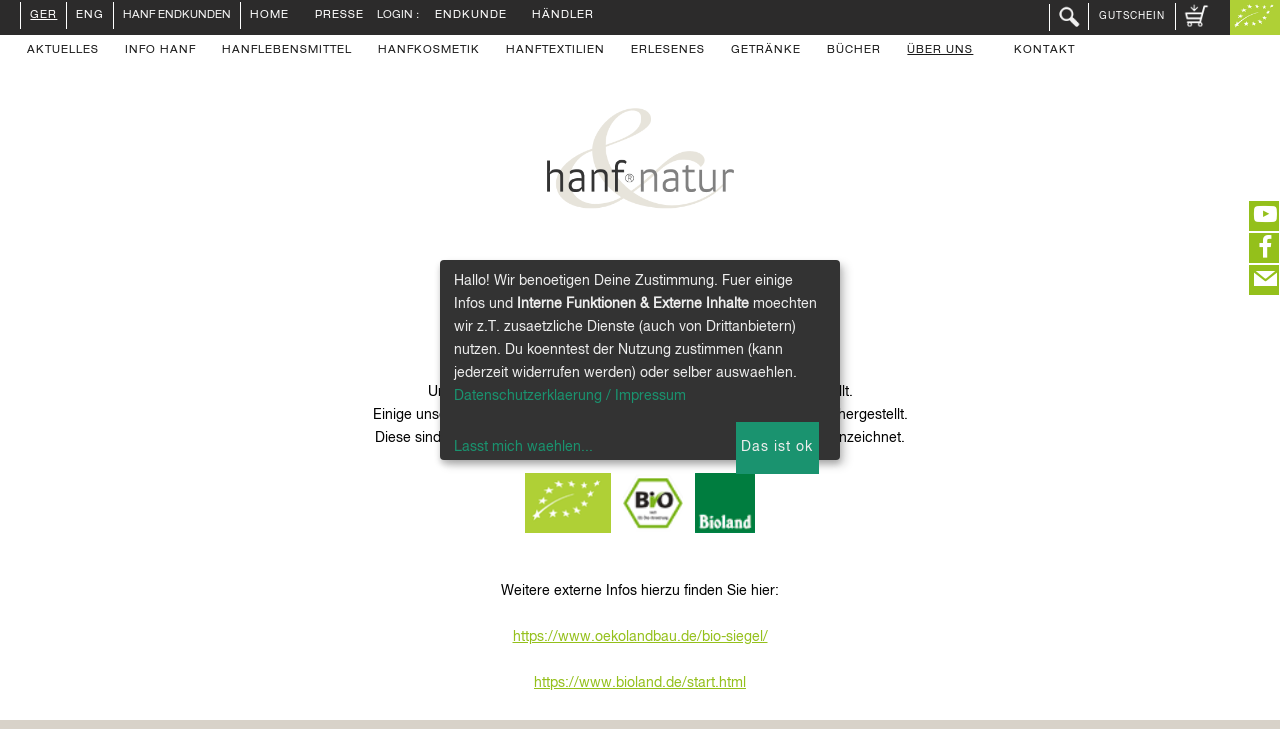

--- FILE ---
content_type: text/html; charset=iso-8859-1
request_url: https://www.hanf-natur.com/page/shop/site/a/hlS/e/bio?ps_session=212e04865d8d529807719c94b3344a6b
body_size: 7873
content:
    
           

        

                             

<!DOCTYPE html PUBLIC "-//W3C//DTD XHTML 1.0 Transitional//EN"
     "https://www.w3.org/TR/xhtml1/DTD/xhtml1-transitional.dtd">
<html lang="de">
    <head>

<script data-name="consentexternesuserlike" 
               data-type="text/javascript"       
       async type="text/plain" src="https://userlike-cdn-widgets.s3-eu-west-1.amazonaws.com/787798a96e2f4a0d8d97746b1f1515e9a7ce8fe51f10438ca1ab62fba5c6d34f.js"></script> 
<!-- Google tag (gtag.js) -->

<script data-name="consentexternesanalytics"  async src="https://www.googletagmanager.com/gtag/js?id=G-234FGT6GPR"></script>
<script>
  window.dataLayer = window.dataLayer || [];
  function gtag(){dataLayer.push(arguments);}
  gtag('js', new Date());

  gtag('config', 'G-234FGT6GPR');
</script>

        
        <title> Lebensmittel, Kosmetik und Taschen aus der Naturfaser Hanf im  hanf-natur-shop</title>
        <meta name="description" content=" Lebensmittel, Kosmetik und Taschen aus Hanf im  Lebensmittel, Kosmetik und Taschen aus der Naturfaser Hanf" />
        <meta name="keywords" content="  Lebensmittel, Hanf, Hanfsamen, Bio, Taschen, Rucks&auml;cke, Kosmetik, Seife, Wellness Hanf, Hanfsamen, Lebensmittel, Speisehanf, Kosmetik, Taschen, Naturfaser, Bio, Vollwert" />
        <meta name="robots" content="noodp,noydir" />
        <meta http-equiv="Content-Type" content="text/html; charset=iso-8859-1" />
        <meta name="author" content="hanf-natur.com" />
        <meta name="page-topic" content="Bio Kosmetik, Schwarzer Sesam, Hanftee" /> 
        <meta name="language" content="de,de-at,de-ch" />
        <meta http-equiv="pragma" content="NO-CACHE" />
        <meta http-equiv="cache-control" content="NO-CACHE" />
        
        
        <meta name="p:domain_verify" content="7516bb21e5c4259b60ff9a2734e01624" />
        <meta name="viewport" content="width=device-width, initial-scale=1.0">
        <link href="/css/bootstrap.css" rel="stylesheet" type="text/css" media="all" />
        <link href="/css/socicon.css" rel="stylesheet" type="text/css" media="all" /> 
        <link href="/css/interface-icons.css" rel="stylesheet" type="text/css" media="all" />
        <link href="/css/owl.carousel.css" rel="stylesheet" type="text/css" media="all" />
        <link href="/css/lightbox.min.css" rel="stylesheet" type="text/css" media="all" />
        <link href="/css/theme.css" rel="stylesheet" type="text/css" media="all" />
        <link href="/css/custom.css" rel="stylesheet" type="text/css" media="all" />
        <link href="/hanf-natur-fonts.css" rel="stylesheet" type="text/css" media="all" />
        
        
        
        <link href="/gfonts.css?family=Lora:400,400italic,700%7CMontserrat:400,700" rel="stylesheet" type="text/css">
        <script src="/jquery.min.js"></script>
        
        <!-- cookie consens -->
        <script defer type="application/javascript"  src="/config.js"></script>
        <script defer data-config="klaroConfig" type="application/javascript"  src="/klaro_bottom.js"></script>
 
       <meta http-equiv="expires"           content="0" />
        
  
       <script>    </script> 
        
       <style>
         
         

         .bg--dark {  background: #2C2B2B; }
         .nav-bar.nav--transparent .menu > li > a { color: #808080; }


       </style> 
       
    </head>
    <body data-reveal-selectors="" style="" class="theme--square">
        <a id="top"></a>
        <div class="loader"></div>
        

		<div class="main-container">
			  
            <section style="background:#fff;">
                <div class="container" style="background:#fff;"> <!-- b -->
                   <div  class="col-md-2   col-sm-1"> </div>
                   <div  class="col-md-8   col-sm-10 text-center" style="background:#fff;">
                     <!-- b2c space -->
                     <br /><br />
		                   <img src="/imgbuttons/_hanf-natur-logo.png" width="200px; " />
                     <br /><br />
                      <h1>Bio</h1>
                      <p><div style="text-align:center; color:#000;"> 
                         
    <p >
    
    Unser Bio Produkte werden nach geltenden EU Regeln hergestellt.<br />
    Einige unsere Produkte werden zus&auml;tzlich auch nach Bioland Richtlinien hergestellt. 
    <br />
    Diese sind entsprechend bei den Produkten mit  dem Bioland Logo  gekennzeichnet.
    <br /><br />
     
    
    <img height="60" src="/shop_image/bio2.gif">
    &nbsp;
    <img height="60" src="/_images/bio-46.png">   
    &nbsp;
    <img height="60" src="/shop_image/bioland_46.png"> 
    
    <br /><br />
    
    Weitere externe Infos hierzu finden Sie hier: 
    
    <br /><br /><a href="https://www.oekolandbau.de/bio-siegel/">https://www.oekolandbau.de/bio-siegel/</a>
    <br /><br /><a href="https://www.bioland.de/start.html">https://www.bioland.de/start.html</a>
    <br /><br /><a href="https://www.bmel.de/DE/Landwirtschaft/Nachhaltige-Landnutzung/Oekolandbau/_Texte/EU-Bio-Logo.html">
    https://www.bmel.de/DE/Landwirtschaft/Nachhaltige-Landnutzung/Oekolandbau/_Texte/EU-Bio-Logo.html</a>


</p>

    
                       </div></p>
                   </div>
                   <div  class="col-md-2   col-sm-1"> </div>
                </div>
                <!--end of container--> 
            </section>
            
			  
			  
			  
  <section style="background: #fff; padding-bottom:10px; padding-top:10px; height:85px;">
          <div style="background-color:white; height:40px;" class="masonry__container masonry--white_gaps masonry--animate masonry--active text-right;">

            <!-- main-container_section_div_footer-small.inc.php -->
<div class="visible-xs visible-sm col-sm-12 text-center" style="background-color:white;  ">
               
                <strong>hanf & natur</strong> . Gerberstra&szlig;e 24 . 51789 Lindlar . Deutschland <br />
                +49(0)2266&nbsp;90&nbsp;10&nbsp;571  info@hanf-natur.com 
              </div> 
              
              
            <div class="col-md-6 col-sm-12 text-right" style="background-color:white; margin-top:25px; 
            margin-bottom:25px;"> 
            
             
            
            
               <a style="color:#767676; size:10px; text-decoration:none;" 
                href="/page/shop/site/a/hlS/e/videos?ps_session=212e04865d8d529807719c94b3344a6b" >
                <img src="/imgbuttons/youtube.png" style="float:right;" /></a>
               <div class="text" style="font-weight:100; text-transform:uppercase;  margin-top:5px;">
               
               
               <a style="color:#767676; size:10px; text-decoration:none; margin-left:10px;"  
               href="/page/shop/site/a/hlS/e/messetermine?ps_session=212e04865d8d529807719c94b3344a6b">Messen</a>   
               
               <a style="color:#767676; size:10px; text-decoration:none; margin-left:10px;"  
               href="/page/shop/site/a/hlS/e/partner?ps_session=212e04865d8d529807719c94b3344a6b#">Partner</a>
               
                
               <!--
               <a style="color:#767676; size:10px; text-decoration:none; margin-left:10px;"  
               href="/page/guestbook/faq/a/hl_faq[what]/e/read/a/hl_faq[rubrik]/e/faq?ps_session=212e04865d8d529807719c94b3344a6b">FAQ</a>
               -->
               <a style="color:#767676; size:10px; text-decoration:none; margin-left:10px;  margin-right:20px;"  
               href="/page/shop/agbs?ps_session=212e04865d8d529807719c94b3344a6b">AGB</a>   
               
            </div>               
            </div> 
            
             
            <div class="col-sm-6 text-left  visible-lg visible-md  " style="background-color:white;  ">
              <div class="item__title" style="padding:0px;   
               border-left:solid 1px #d5d5d7; padding-left: 40px;
               margin-top:15px; margin-bottom:15px;">  
                <strong>hanf & natur</strong> . Gerberstra&szlig;e 24 . 51789 Lindlar . Deutschland <br />
                +49(0)2266&nbsp;90&nbsp;10&nbsp;571  info@hanf-natur.com 
              </div>            	       
            </div>
            
          
</section>   
  <div style="clear:both;">
  <section style="background: #d8d2c9;  padding-top:0px; ">
           <div class="col-sm-12 text-center">

            <p class="text" style="margin-top:20px; font-weight:100; ">
            
<a style="color:#000; size:10px; text-decoration:none; margin-left:20px;"  href="/page/shop/site/a/hlS/e/kundeninformationen?ps_session=212e04865d8d529807719c94b3344a6b">Kundeninformationen</a>
  <a style="color:#000; size:10px; text-decoration:none; margin-left:20px;" href="/page/shop/site/a/hlS/e/versandkosten?ps_session=212e04865d8d529807719c94b3344a6b">Versandkosten/Lieferbeschr&auml;nkungen</a>
  <a style="color:#000; size:10px; text-decoration:none; margin-left:20px;"  href="/page/shop/site/a/hlS/e/datenschutz?ps_session=212e04865d8d529807719c94b3344a6b">Datenschutz</a>
  <a style="color:#000; size:10px; text-decoration:none; margin-left:20px;"  href="/page/shop/site/a/hlS/e/impressum?ps_session=212e04865d8d529807719c94b3344a6b">Impressum</a> 
  <a style="color:#000; size:10px; text-decoration:none; margin-left:20px;"  href="/page/shop/site/a/hlS/e/widerruf?ps_session=212e04865d8d529807719c94b3344a6b">Widerrufsbedingungen</a>
  <a style="color:#000; size:10px; text-decoration:none; margin-left:20px;"  target="widerruf" href="/widerrufsformular.pdf">Widerrufsformular</a>
<br />
 
            </p> 
          </div>
           
          
          <div class="container">

 
            <div class="col-sm-12 text-center">
            <p class="text" style="font-weight:normal; color:#767676; font-size:10px; line-height:14px;">
              
            
Das Bildmaterial und die Inhalte dieser Seite unterliegen unserem
Nutzungsrecht sowie z.T. dem unserer Partner.<br />
Alle Preise mit R&uuml;cksichtnahme auf Tippfehler unter Vorbehalt. 
Die Preise verstehen sich als Endkundenpreise.  
<a style="color:#767676;" href="">hanf-natur.com</a>
<br /><i>
Online-Streitbeilegung gem&auml;&szlig; Art. 14 Abs. 1 ODR-VO: 
Die Europ&auml;ische Kommission stellt eine<br />Plattform zur Online-Streitbeilegung (OS) bereit, die Sie unter 
<a style="color:#767676;" href="https://ec.europa.eu/consumers/odr/" target="_new">https://ec.europa.eu/consumers/odr/</a>
finden.
</i>

                <br />
                Besucher: 80 letzte Stunde. <!-- - 10207035 gesamt. -->
                
              
                Generated in 0,052 s
                
                | Based on phpshop -  ©1999-2026 by <a style="color:#767676;" href="https://www.ip-medien.de">ip-medien</a> k&amp;l gbr
               
 
            </p> 
 
   
              
            </div> 
   	
          </div>
</section>          
  
			  
			                    



		</div><!-- end div main container-->
		
		
 
                    
    <div class="navSocialContainer"> 
			<nav class="col-sm-1 col-sm-offset-11">
      <ul class="nav nav-pills nav-stacked right affix" >
         
                        <li>
                            <a class="grey" alt="Hanf-Natur auf youtube" title="Hanf-Natur auf youtube" target="blank" href="/page/shop/site/a/hlS/e/videos?ps_session=212e04865d8d529807719c94b3344a6b">
                                <div class="navSocialBoxes"><i class="socicon-youtube"></i></div>
                            </a>
                        </li>
                        <li>
                            <a  class="grey" alt="Hanf-Natur auf facebook" title="Hanf-Natur auf facebook" target="blank" href="/page/shop/site/a/hlS/e/facebook?ps_session=212e04865d8d529807719c94b3344a6b">
                                <div class="navSocialBoxes"><i class="socicon-facebook"></i></div>
                            </a>
                        </li>
                        <li>
                            <a  class="grey"  alt="Kontakt zu Hanf-Natur" title="Kontakt zu Hanf-Natur" target="blank" href="/page/shop/site/a/hlS/e/kontakt?ps_session=212e04865d8d529807719c94b3344a6b">
                                <div class="navSocialBoxes"><i class="socicon-mail"></i></div>
                            </a>
                        </li>
                        <!--
                        <li>
                            <a  class="grey"  alt="Hanf-Natur auf pinterest" title="Hanf-Natur auf pinterest"target="blank" href="/page/shop/site/a/hlS/e/pinterest?ps_session=212e04865d8d529807719c94b3344a6b">
                                <div class="navSocialBoxes"><i class="socicon-pinterest"></i></div>
                            </a>
                        </li>
                        
                        -->
      </ul>
    </nav>
  </div>
 
<script>
$(document).ready(function(){
    $('.nav').affix({offset: {top: 205} }); 
    $('.nav').affix({offset: {right: 10} }); 
});
</script>
    
					
		    <script src="/js/jquery-2.1.4.min.js"></script>
        <script src="/js/isotope.min.js"></script>
        <script src="/js/scrollreveal.min.js"></script>
        <script src="/js/parallax.js"></script>
        <script src="/js/scripts.js"></script>
        <script src="/js/bootstrap.min.js"></script>
        


         
        
        
      <div class="navContainer">
        
<script> touchAvailable = false; </script>
<nav class="transition--fade nav--fixed"> 
            
            <div class="nav-bar bg--dark nav--absolute nav--transparent hlline1" data-fixed-at="200"><div 
            	class="container-fluid bg--dark" style="padding:0px;" >
                <div class="nav-module menu-module left hlbar1">
                  <ul class="menu"> 
                    <li>
                        
   <img src="/imgbuttons/menu_balken.jpg" style="height: 27px; width:1px; margin:2px; margin-left:6px; margin-right:6px;" />
                        <a class="nav-module-href-light" style="padding-right:0px;" href="/?ps_session=212e04865d8d529807719c94b3344a6b"><u>GER</u></a> 
                        
   <img src="/imgbuttons/menu_balken.jpg" style="height: 27px; width:1px; margin:2px; margin-left:6px; margin-right:6px;" /> 
                        <a class="nav-module-href-light" style="padding-right:0px;" href="https://www.hemp-wholesale.com">ENG</a>
                        
   <img src="/imgbuttons/menu_balken.jpg" style="height: 27px; width:1px; margin:2px; margin-left:6px; margin-right:6px;" />
                        HANF ENDKUNDEN
                        
   <img src="/imgbuttons/menu_balken.jpg" style="height: 27px; width:1px; margin:2px; margin-left:6px; margin-right:6px;" />
                        <a class="nav-module-href-light" href="/?ps_session=212e04865d8d529807719c94b3344a6b">
                                Home
                        </a> 
                        
                        
                        <div class=" visible-sm visible-xs" style="float:right;margin-right:60px;">
                        <a href="/page/shop/cart?ps_session=212e04865d8d529807719c94b3344a6b""  >
                            <img alt="Warenkorb" title="Warenkorb" class="icon icon--sm" src="/imgbuttons/icon_warenkorb.png" height="32px;"   
 />    
                        </a>
                      </div>
                      
                      <div class="visible-sm visible-xs" style="float:right;">
                        <a href="#" class="nav-function modal-trigger" data-modal-id="search-form"> 
                         <img alt="search-icon" title="search-icon" class="icon icon--sm" src="/imgbuttons/icon_search.png" height="30px;" />
                        </a>
                      </div>
                        
                    </li>
                        <!-- 
                    <li> 
                      <div class=" visible-sm visible-xs" style="float:right;margin-right:40px;">
                        <a href="#" class="nav-function nav-module-href-light" data-notification-link="cart-overview">
                          <img alt="Warenkorb" title="Warenkorb" class="icon icon--sm" src="/imgbuttons/icon_warenkorb.png" height="32px;" />
                        
                        </a>
                      </div> 
                    </li>
                    --> 
                    <li class=" visible-md visible-lg" >
                            <a class="nav-module-href-light" href="/page/shop/site/a/hlS/e/presse?ps_session=212e04865d8d529807719c94b3344a6b">
                                Presse
                            </a> 
                    </li>
                        
                        
                         
        
                        <li>
                            LOGIN : 
                            <a class="nav-module-href-light" href="https://www.hanf-natur.com/page/shop/browse/login/1?ps_session=212e04865d8d529807719c94b3344a6b">
                                Endkunde
                            </a>
                              &nbsp;&nbsp;
                            <a class="nav-module-href-light" href="https://www.hanf-grosshandel.de/page/shop/browse/login/1?ps_session=212e04865d8d529807719c94b3344a6b">
                               H&auml;ndler
                            </a>
                             
                        </li> 
                        
          	
                    
                        
                        
                        
                        
                        
                        
                        <!--
                        <li>
                            <a class="nav-module-href-light" href="#">
                                D
                            </a> 
                        </li>
                        <li>
                            <a class="nav-module-href-light" href="#">
                                E
                            </a> 
                        </li>  
                        -->
               
                    </ul>
                    
                </div>
                <!--end nav module-->
                
                
                <div class="visible-md visible-lg" style="float:right;height:35px; align:right;">
                    <a href="/page/shop/site/a/hlS/e/bio?ps_session=212e04865d8d529807719c94b3344a6b" >
                         <img src="/shop_image/bio2.gif" height="35px;" /">
                    </a>
                </div>
                
                <div class=" visible-md visible-lg" style="float:right; margin-right:20px; height:35px;">
                    <a href="/page/shop/cart?ps_session=212e04865d8d529807719c94b3344a6b">
                        <img alt="Warenkorb" title="Warenkorb" class="icon icon--sm" src="/imgbuttons/icon_warenkorb.png" height="28px" style=" margin-top:2px;" />
                        
                    </a>
                </div>
                
                <!--
                
                <div class=" visible-md visible-lg" style="float:right; margin-right:20px; height:35px;">
                    <a href="#" class="nav-function nav-module-href-light" data-notification-link="cart-overview">
                        <img alt="Warenkorb" title="Warenkorb" class="icon icon--sm" src="/imgbuttons/icon_warenkorb.png" height="28px" style=" margin-top:2px;" />
                        
                    </a>
                </div>
                -->
                <div class="visible-md visible-lg" style="float:right; height:32px; font-size:10px; letter-spacing:1px; text-transform:uppercase; ">
                     
                    
   <img src="/imgbuttons/menu_balken.jpg" style="height: 27px; width:1px; margin:2px; margin-left:6px; margin-right:6px;" /><a href="/page/shop/site/a/hlS/e/gutschein?ps_session=212e04865d8d529807719c94b3344a6b" class="nav-function"  > Gutschein </a>
                    
   <img src="/imgbuttons/menu_balken.jpg" style="height: 27px; width:1px; margin:2px; margin-left:6px; margin-right:6px;" />
                    
                </div>
                <div class="visible-md visible-lg" style="float:right;  height:35px;">
                    <div style="float:left; margin-top:2px;">
   <img src="/imgbuttons/menu_balken.jpg" style="height: 27px; width:1px; margin:2px; margin-left:6px; margin-right:6px;" /></div><a href="#" class="nav-function modal-trigger" data-modal-id="search-form"> 
                        <img alt="search-icon" title="search-icon" class="icon icon--sm" src="/imgbuttons/icon_search.png" height="26px;" style="margin-top:4px;" />
                        
                    </a>
                    
                </div>
                
            </div><div  
            	class="nav_bar_second_line type--fade" >
                
                <!-- class="container-fluid bg--light" -->
                
                  
                
              
                 <div class="nav-module menu-module left hlbar2" >
                     
                    
                    <ul class="menu">
                    
                        
  
                         <li class="nav-module-href-light visible-sm visible-xs">
                            <a href="/?ps_session=212e04865d8d529807719c94b3344a6b">
                                Aktuelles
                            </a>  
                            &nbsp; &nbsp;
                            <a  href="/page/shop/site/a/hlS/e/presse?ps_session=212e04865d8d529807719c94b3344a6b">
                                Presse
                            </a> 
                             
                        </li>  
                        
                        <li class="nav-module-href-light visible-lg visible-md">
                            <a href="/?ps_session=212e04865d8d529807719c94b3344a6b">
                                Aktuelles
                            </a>   
                        </li> 
   
                        
                        
                        
                        <li  class="visible-sm visible-xs" >
                            <a href="/page/shop/site/a/hlS/e/kontakt?ps_session=212e04865d8d529807719c94b3344a6b">
                                Kontakt
                            </a>  
                        </li> 
                        
                        <li>
                            <a href="#">
                                Info Hanf
                            </a>
                            
                            <ul class="multi-column">
                                <div class="menu_multicolumn_arrow visible-sm visible-xs"><img src="/imgbuttons/arrow_down.png"  /></div>
                                
                                <li>
                                    <ul>
                                        
                                        <li>
                                            <span class="multi-column__title">
                                                Infos zur Nutzpflanze<br />Hanf
                                            </span>
                                        </li>
                                        <li>
                                            <a href="/page/shop/browse/category_id/buecher?ps_session=212e04865d8d529807719c94b3344a6b">
                                                B&uuml;cher
                                            </a>
                                        </li>
                                        <li>
                                            <a href="/page/shop/site/a/hlS/e/rezepte?ps_session=212e04865d8d529807719c94b3344a6b">
                                                Rezepte
                                            </a>
                                        </li>
                                        <li>
                                            <a href="/page/shop/site/a/hlS/e/info_verarbeitung?ps_session=212e04865d8d529807719c94b3344a6b">
                                                Verarbeitung
                                            </a>
                                        </li>
                                        <li>
                                            <a href="/page/shop/site/a/hlS/e/info_rohstoffe?ps_session=212e04865d8d529807719c94b3344a6b">
                                                Rohstoffe
                                            </a>
                                        </li>
                                        <li>
                                            <a href="/page/shop/site/a/hlS/e/info_inhaltsstoffe?ps_session=212e04865d8d529807719c94b3344a6b">
                                                Inhaltsstoffe
                                            </a>
                                        </li>
                                        <li>
                                            <a href="/page/shop/site/a/hlS/e/info_speisehanf?ps_session=212e04865d8d529807719c94b3344a6b">
                                                Wissenswertes
                                            </a>
                                        </li>
                                        <li>
                                            <a href="/page/shop/site/a/hlS/e/videos?ps_session=212e04865d8d529807719c94b3344a6b">
                                                Videos
                                            </a>
                                        </li>
                                        <li>
                                             <a  href="/page/shop/site/a/hlS/e/info_vorteile?ps_session=212e04865d8d529807719c94b3344a6b" >Vorteile f&uuml;r den K&ouml;rper</a>
                                        </li>
                                        
                                         
                                         <!-- 
                                        <li>
                                             <a href="/page/shop/site/a/hlS/e/info_rezepte?ps_session=212e04865d8d529807719c94b3344a6b" >Info Rezepte</a>
                                        </li>  --> 
                                    </ul>
                                </li>  
                            </ul>   
                             
                        </li>
                        <li > 
                            
                            <a   ontouchstart="touchAvailable=true; " onclick="if(!touchAvailable) window.location.href='/page/shop/browse/category_id/lebensmittel?ps_session=212e04865d8d529807719c94b3344a6b';" 
                                href="#lebensmittel"  class="visible-md visible-lg" >
                               Hanflebensmittel
                            </a> 
                            <a class="visible-sm visible-xs" href="#lebensmittel">
                               Hanflebensmittel 
                            </a>  
                                
                                        
                            <ul class="multi-column" >
                                <div class="menu_multicolumn_arrow visible-sm visible-xs"><img src="/imgbuttons/arrow_down.png"  /></div>
                                <li>
                                    <ul>
                                        <li> 
                                            <span class="multi-column__title">
                                               Unsere Hanf-Lebensmittel:
                                            </a> 
                                        </li> 
                                        <li>
                                            <a href="/page/shop/browse/category_id/hanfsamen?ps_session=212e04865d8d529807719c94b3344a6b">
                                                Hanfsamen
                                            </a>
                                        </li>
                                        <li>
                                            <a 
                                            href="/page/shop/browse/category_id/hanfsamen-geschaelt?ps_session=212e04865d8d529807719c94b3344a6b" >
                                                Hanfsamen gesch&auml;lt
                                            </a>
                                        </li>
                                        <li>
                                            <a href="/page/shop/browse/category_id/speisehanf-oel?ps_session=212e04865d8d529807719c94b3344a6b">
                                                Hanf&ouml;l
                                            </a>
                                            <!-- ontouchstart="window.location.href=this.href" -->
                                        </li>
                                        
                                        <li>
                                            <a href="/page/shop/browse/category_id/hanfmehl?ps_session=212e04865d8d529807719c94b3344a6b">
                                                Hanfmehl
                                            </a>
                                        </li>
                                        <li>
                                            <a href="/page/shop/browse/category_id/hanf-proteinpulver?ps_session=212e04865d8d529807719c94b3344a6b">
                                                Hanf Proteinpulver<br />
                                                Hanf Proteinflakes
                                            </a>
                                        </li> 
                                        <li>
                                            <a href="/page/shop/browse/category_id/muesli?ps_session=212e04865d8d529807719c94b3344a6b">
                                                Hanfm&uuml;sli
                                            </a>
                                        </li>
                                        <li>
                                            <a href="/page/shop/browse/category_id/hanf-porridge?ps_session=212e04865d8d529807719c94b3344a6b">
                                                Hanf Porridge
                                            </a>
                                        </li>
                                        <li>
                                            <a href="/page/shop/browse/category_id/hanfmus?ps_session=212e04865d8d529807719c94b3344a6b">
                                                Hanfmus <br />Hanf-Nougatcreme
                                            </a>
                                        </li>
                                        <li>
                                            <a href="/page/shop/browse/category_id/hanf-brotaufstrich?ps_session=212e04865d8d529807719c94b3344a6b">
                                                Hanf Brotaufstrich
                                            </a>
                                        </li>
                                        <li>
                                            <a href="/page/shop/browse/category_id/hanf-bratlinge?ps_session=212e04865d8d529807719c94b3344a6b">
                                                Hanfbratlinge
                                            </a>
                                        </li>
                                        <li>
                                            <a href="/page/shop/browse/category_id/hanf-nudeln?ps_session=212e04865d8d529807719c94b3344a6b">
                                                Hanfnudeln
                                            </a>
                                        </li>  
                                        
                                        
                                    </ul>
                                </li>
                                <li>
                                    <ul>                                  
                                        <li>
                                            <span class="multi-column__title">
                                               <i>Unsere S&uuml;sswaren</i> 
                                            </span>
                                        </li>  
                                        <li>
                                            <a href="/page/shop/browse/category_id/hanf-schokolade?ps_session=212e04865d8d529807719c94b3344a6b">
                                                Schokolade
                                            </a>
                                        </li> 
                                        <li>
                                            <a href="/page/shop/browse/category_id/knabberhanf?ps_session=212e04865d8d529807719c94b3344a6b">
                                                Knabberhanf  
                                            </a>
                                        </li> 
                                        <li>
                                            <a href="/page/shop/browse/category_id/hanf-kekse?ps_session=212e04865d8d529807719c94b3344a6b">
                                                Hanfgeb&auml;ck 
                                            </a>
                                        </li> 
                                        <li>
                                            <span class="multi-column__title">
                                               <i>Unsere Heissgetr&auml;nke</i> 
                                            </span>
                                        </li> 
                                                              
                                        <li>
                                            <a href="/page/shop/browse/category_id/hanf-tee?ps_session=212e04865d8d529807719c94b3344a6b">
                                                Hanf Tee
                                            </a>
                                        </li>
                                        <li>
                                            <span class="multi-column__title">
                                               <i>Sonstige</i> 
                                            </span>
                                        </li>                      
                                        <li>
                                            <a href="/page/shop/browse/category_id/vita-biosa?ps_session=212e04865d8d529807719c94b3344a6b">
                                                Vita Biosa
                                            </a>
                                        </li>
                                                                  
                                        <li>
                                            <a href="/page/shop/browse/category_id/nahrungsergaenzungsmittel?ps_session=212e04865d8d529807719c94b3344a6b">
                                                Nahrungserg&auml;nzungs-<br />mittel
                                            </a>
                                        </li>
                                    </ul>
                                </li>
                                  
                            </ul>
                        </li> 
                        
                        <li> <!--  --> 
                            <a 
                              ontouchstart="touchAvailable=true; " onclick="if(!touchAvailable) window.location.href='/page/shop/browse/category_id/hanf-kosmetik?ps_session=212e04865d8d529807719c94b3344a6b';"
                              class="visible-md visible-lg" href="#kosmetik">
                               Hanfkosmetik
                            </a> 
                            
                            <a class="visible-sm visible-xs" href="#kosmetik">
                               Hanfkosmetik 
                            </a> 
                            <ul class="multi-column">
                                <div class="menu_multicolumn_arrow visible-sm visible-xs"><img src="/imgbuttons/arrow_down.png"  /></div>
                                
                                <li>
                                    <ul>
                                        <li>
                                            <span class="multi-column__title">
                                               Unsere Hanf-Kosmetik
                                            </span>
                                        </li> 
                                        <li>
                                            <a href="/page/shop/browse/category_id/bio-kosmetik?ps_session=212e04865d8d529807719c94b3344a6b">
                                                Bio-Kosmetik
                                            </a>
                                        </li> 
                                        <li>
                                            <a href="/page/shop/browse/category_id/hanf-seifen?ps_session=212e04865d8d529807719c94b3344a6b#">
                                                Hanf-Seifen
                                            </a>
                                        </li> 
                                        
                                    </ul>
                                </li>
                                  
                            </ul>
                        </li>
                        
                         
                        
                        
                        <li>  
                            <a ontouchstart="touchAvailable=true; " onclick="if(!touchAvailable) window.location.href='/page/shop/browse/category_id/taschen?ps_session=212e04865d8d529807719c94b3344a6b';"
                              
                               class="visible-md visible-lg" href="#hanftextilien">
                               Hanftextilien
                            </a> 
                            
                            <a class="visible-sm visible-xs" href="#hanftextilien">
                               Hanftextilien 
                            </a> 
                            <ul class="multi-column">
                                <div class="menu_multicolumn_arrow visible-sm visible-xs"><img src="/imgbuttons/arrow_down.png"  /></div>
                                
                                <li>
                                    <ul>
                                        <li>
                                            <span class="multi-column__title">
                                               Textilien aus Hanf <br />und Baumwolle
                                            </span>
                                        </li> 
                                        <li>
                                            <a href="/page/shop/browse/category_id/rucksaecke?ps_session=212e04865d8d529807719c94b3344a6b#">
                                                Rucks&auml;cke
                                            </a>
                                        </li> 
                                        <li>
                                            <a href="/page/shop/browse/category_id/umhaengetaschen?ps_session=212e04865d8d529807719c94b3344a6b#">
                                                Umh&auml;ngetaschen
                                            </a>
                                        </li> 
                                        <li>
                                            <a href="/page/shop/browse/category_id/handtaschen?ps_session=212e04865d8d529807719c94b3344a6b#">
                                                Handtaschen
                                            </a>
                                        </li> 
                                        <li>
                                            <a href="/page/shop/browse/category_id/einkaufstaschen?ps_session=212e04865d8d529807719c94b3344a6b#">
                                                Einkaufs- und Reisetaschen
                                            </a>
                                        </li> 
                                        
                                    </ul>
                                </li>
                                <li>
                                    <ul>
                                        <li>
                                            <span class="multi-column__title">
                                                
                                            </span>
                                        </li>
                                        <li>
                                            <a href="/page/shop/browse/category_id/geldboersen?ps_session=212e04865d8d529807719c94b3344a6b#">
                                                Geldb&ouml;rsen und Etuis
                                            </a>
                                        </li>  
                                        <li>
                                            <a href="/page/shop/browse/category_id/accessiores?ps_session=212e04865d8d529807719c94b3344a6b#">
                                                Accessoires
                                            </a>
                                        </li> 
                                        <li>
                                            <a href="/page/shop/browse/category_id/hanf-textilien?ps_session=212e04865d8d529807719c94b3344a6b#">
                                                Hanf-Textilien
                                            </a>
                                        </li> 
                                        
                                    </ul>
                                </li>
                                  
                            </ul>
                        </li> 
                        <li>
                            <a href="/page/shop/browse/category_id/goji-schwarzer-sesam?ps_session=212e04865d8d529807719c94b3344a6b#">
                                Erlesenes
                            </a> 
                        </li>  
                        <li>
                           <a ontouchstart="touchAvailable=true; " onclick="if(!touchAvailable) window.location.href='/page/shop/browse/category_id/hanf-getraenke?ps_session=212e04865d8d529807719c94b3344a6b';"
                              
                              href="#getraenke">
                              Getr&auml;nke
                            </a>
                            <ul class="multi-column">
                                <li>
                                    <ul>
                                        <li>
                                            <span class="multi-column__title">
                                                Unser Hanf-Bier
                                            </span>
                                        </li>
                                        <li>
                                          <a href="/page/shop/browse/category_id/hanf-getraenke?ps_session=212e04865d8d529807719c94b3344a6b#">
                                             Zum Bier
                                          </a>
                                        </li>
                                     </ul>
                                 </li>
                             </ul> 
                            
                                 
                        </li> 
                        
                        <li class="visible-md visible-lg">
                                            <a href="/page/shop/browse/category_id/buecher?ps_session=212e04865d8d529807719c94b3344a6b">
                                                B&uuml;cher
                                            </a>
                        </li>
                                        
                        <li>
                            <a href="#">
                                <u>&Uuml;ber uns</u> 
                            </a>
                            &nbsp;&nbsp;&nbsp;&nbsp;  
                            <a class="visible-xs" href="https://www.hanf-natur.com/page/shop/site/a/hlS/e/bio"><img src="https://www.hanf-natur.com/imgbuttons/arrow_top_inv.png" /></a> 
                           
                            <ul class="multi-column multi-column-uns">
                                <div class="menu_multicolumn_arrow visible-sm visible-xs"><img src="/imgbuttons/arrow_down.png"  /></div>
                                
                                <li>
                                    <ul>
                                        <li>
                                            <span class="multi-column__title">
                                               <u>&Uuml;ber uns</u>: 
                                            </span>
                                        </li>
                                        <li>
                                            <a href="/page/shop/site/a/hlS/e/firmengeschichte?ps_session=212e04865d8d529807719c94b3344a6b">
                                                Firmengeschichte
                                            </a>
                                        </li>
                                        <li>
                                            <a href="/page/shop/site/a/hlS/e/anfahrt?ps_session=212e04865d8d529807719c94b3344a6b">
                                                Anfahrt
                                            </a>
                                        </li> 
                                        <li>
                                            <a href="/page/shop/site/a/hlS/e/werksverkauf?ps_session=212e04865d8d529807719c94b3344a6b">
                                                Werksverkauf
                                            </a>
                                        </li>
                                        <li>
                                            <a href="/page/shop/site/a/hlS/e/team?ps_session=212e04865d8d529807719c94b3344a6b">
                                                Team
                                            </a>
                                        </li>
                                        
                                    </ul>
                                </li>
                                <li>
                                    <ul>
                                        <li>
                                            <span class="multi-column__title">
                                                Rechtliches:
                                            </span>
                                        </li>
                                        <li>
                                            <a href="/page/shop/agbs?ps_session=212e04865d8d529807719c94b3344a6b">
                                                AGB
                                            </a> 
                                        </li>
                                        <li><a   href="/page/shop/site/a/hlS/e/kundeninformationen?ps_session=212e04865d8d529807719c94b3344a6b">Kundeninformationen</a></li>                                            

                                        <li><a  href="/page/shop/site/a/hlS/e/versandkosten?ps_session=212e04865d8d529807719c94b3344a6b">Versandkosten/<br />Lieferbeschrï¿½nkungen</a></li>

                                        <li><a   href="/page/shop/site/a/hlS/e/datenschutz?ps_session=212e04865d8d529807719c94b3344a6b">Datenschutz</a></li>

                                        <li><a   href="/page/shop/site/a/hlS/e/impressum?ps_session=212e04865d8d529807719c94b3344a6b">Impressum</a> </li>

                                        <li><a   href="/page/shop/site/a/hlS/e/widerruf?ps_session=212e04865d8d529807719c94b3344a6b">Widerrufsbedingungen</a></li>

                                        <li><a   target="widerruf" href="/widerrufsformular.pdf">Widerrufsformular</a></li>




                                        </li> 
                                        <li>
                                            <a  href="/page/shop/site/a/hlS/e/versandkosten?ps_session=212e04865d8d529807719c94b3344a6b">
                                                Zahlungsm&ouml;glichkeiten
                                            </a>
                                        </li> 
                                    </ul>
                                </li> 
                            </ul>
                            
                             
                        </li> 
                        <li class="visible-sm visible-xs">
                        
                           <div style="height:150px; width:100px; "></div>
                        </li>
                        <li  class="visible-md visible-lg" >
                            <a href="/page/shop/site/a/hlS/e/kontakt?ps_session=212e04865d8d529807719c94b3344a6b">
                                Kontakt
                            </a> 
                        </li> 
                         
                    </ul>
                </div> 
     
  	 	</div></div>
  	 	   
            
            <!--end nav bar-->
            <div class="nav-mobile-toggle visible-sm visible-xs"> 
                <a href="#"><img   class="icon icon--sm" src="/imgbuttons/icon_menu.png" height="32px;" /></a>
               
            </div> 
</nav>
                
                
                
            </div></div>
            <!--end nav bar-->
            <div class="nav-mobile-toggle visible-sm visible-xs"> 
                <img   class="icon icon--sm" src="/imgbuttons/icon_menu.png" height="32px;" />
               
            </div> 
</nav>
   
        
       <div class="notification pos-right pos-top cart-overview" data-notification-link="cart-overview" data-animation="from-right">
            <div class="cart-overview__title">
                <h5>Dein Warenkorb</h5>
            </div>
            <ul class="cart-overview__items">
            
                 
                 
            </ul>
            <div class="cart-overview__subtotal">
                <h5>Summe:</h5>
                <span>0&euro;</span>
                <i><small><br />(40&euro; fehlen noch f&uuml;r portofrei in DE)</small></i>
            </div>
            <div class="cart-overview__action">
                <a href="/page/shop/cart?ps_session=212e04865d8d529807719c94b3344a6b" class="btn btn--square btn--primary">
                    <span class="btn__text" style="width: 100px;" >
                        Editieren
                    </span>
                </a> <br /><br />
                <a href="/page/checkout/index?ps_session=212e04865d8d529807719c94b3344a6b" class="btn btn--square btn--primary">
                    <span class="btn__text" style="width: 20px;" >
                        Zur Kasse
                    </span>
                </a>
                
                <a href="#" onclick="mr.notifications.closeNotification.notification-close()">
                    <span class="btn__text" style="width: 20px;" >
                        eeeeeeeeeeeeeeeeeeeee
                        closeNotification.notification-close
                    </span> 
                    </a>
                    
                    <a  onclick="mr.notifications.closeNotification('closeButton');   return true;">
                    <span class="btn__text" style="width: 20px;" >
                        ffffffffffffffffffffff
                    </span> 
                    </a> 
                    
                        <a href="" onclick="mr.notifications.closeNotification(closeButton); return true;">
                    <span class="btn__text" style="width: 20px;" >
                        Warenkorb ausblenden
                    </span> 
                    </a>
            </div>
        </div>
   
        
        <div class="modal-container search-modal" data-modal-id="search-form">
            <div class="modal-content bg-white imagebg" data-width="100%" data-height="100%">
                <div class="pos-vertical-center clearfix">
                    <div class="col-md-6 col-md-offset-3 col-sm-8 col-sm-offset-2 text-center">
                        <h1>Suche</h1>
                        <form class="clearfix" action="/" method="post">
                            <input type="hidden" name="ps_session" value="212e04865d8d529807719c94b3344a6b" />
                            <input type="hidden" name="page" value="shop/browse" />
                            <div class="input-with-icon"> 
                                 <input type="search" name="keyword" placeholder="Suche eingeben und ENTER dr&uuml;cken" value=""/>
                                <br /><br /><button type="submit" class="btn btn--square">Suchen</button> 
                                
                                
                        </form> 
                        <br /><br />
                        <form action="#">
                                <button href="#" class="btn btn--square btn--primary" onclick="mr.modals.closeActiveModal(); return false;">
                                   
                                    Suche abbrechen 
                              </button>
                         </form>
                              <br /><br /> 
                             
                            </div>
                    </div>
                </div>
            </div>
            <!--end of modal-content-->
        </div>
   
      </div> 
       <!-- _ing-language_modal derzeitig deaktiviert. --> 
       
       
       
       
       <script data-name="consentexternesuserlike" 
               data-type="text/javascript"       
       async type="text/plain" src="https://userlike-cdn-widgets.s3-eu-west-1.amazonaws.com/787798a96e2f4a0d8d97746b1f1515e9a7ce8fe51f10438ca1ab62fba5c6d34f.js"></script> 
    </body>
</html>
